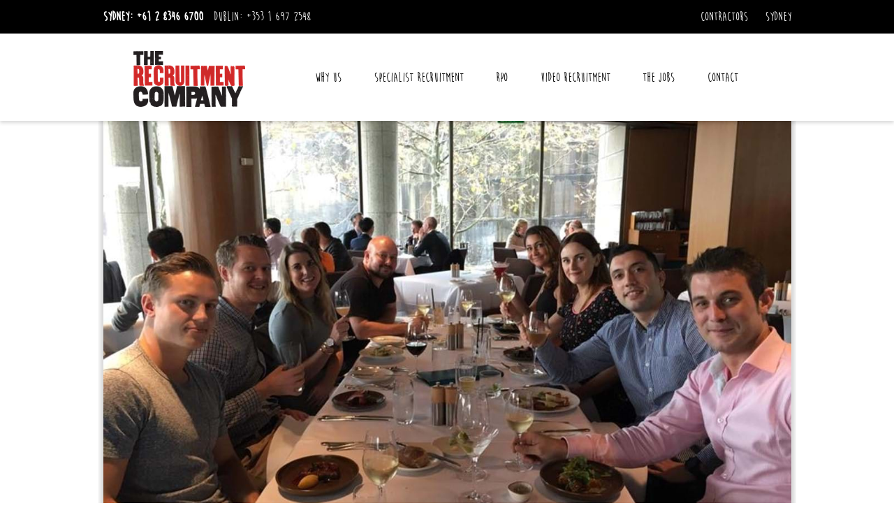

--- FILE ---
content_type: text/html; charset=utf-8
request_url: https://www.therecruitmentcompany.com/news/2016/07/lunch-club-restaurant-review-aria/
body_size: 8394
content:





<!DOCTYPE html>
<html lang="en">
<head>
    <!-- Meta tags -->
    <meta charset="utf-8">
    <meta http-equiv="X-UA-Compatible" content="IE=edge">
    <meta name="viewport" content="width=device-width, initial-scale=1">
    <link rel="apple-touch-icon-precomposed" href="/appletouch.png" />
    <link rel="shortcut icon" href="/favicon.ico" type="image/x-icon">
    <link rel="icon" href="/favicon.ico" type="image/x-icon">
    <link rel="icon" type="image/png" sizes="32x32" href="/favicon-32x32.png">
    <link rel="icon" type="image/png" sizes="96x96" href="/favicon-96x96.png">
    <link rel="icon" type="image/png" sizes="16x16" href="/favicon-16x16.png">
    <!--

            Country Code: US;
            Referrer Domain: None;
    -->



    <link rel="canonical" href="https://www.therecruitmentcompany.com/news/2016/07/lunch-club-restaurant-review-aria/" />





        <meta name="description" content="">
        <title>LUNCH CLUB RESTAURANT REVIEW - ARIA</title>
    <link href="/less/StyleSheet.less?v=3" rel="stylesheet" async />

    <link href="/less/Icons/fontawesome/less/fontawesome.less" rel="stylesheet" async />
    <link href="/less/Icons/fontawesome/less/brands.less" rel="stylesheet" async />
    <link href="/less/Icons/fontawesome/less/solid.less" rel="stylesheet" async />
    <link href="/less/Icons/icons.less" rel="stylesheet" async />
    <!-- Fonts -->
    <!-- CSS -->


    <script src="/js/modernizr.custom.97518.js"></script>

    <script>
        window['_fs_debug'] = false;
        window['_fs_host'] = 'fullstory.com';
        window['_fs_script'] = 'edge.fullstory.com/s/fs.js';
        window['_fs_org'] = 'Z8ERM';
        window['_fs_namespace'] = 'FS';
        (function (m, n, e, t, l, o, g, y) {
            if (e in m) { if (m.console && m.console.log) { m.console.log('FullStory namespace conflict. Please set window["_fs_namespace"].'); } return; }
            g = m[e] = function (a, b, s) { g.q ? g.q.push([a, b, s]) : g._api(a, b, s); }; g.q = [];
            o = n.createElement(t); o.async = 1; o.crossOrigin = 'anonymous'; o.src = 'https://' + _fs_script;
            y = n.getElementsByTagName(t)[0]; y.parentNode.insertBefore(o, y);
            g.identify = function (i, v, s) { g(l, { uid: i }, s); if (v) g(l, v, s) }; g.setUserVars = function (v, s) { g(l, v, s) }; g.event = function (i, v, s) { g('event', { n: i, p: v }, s) };
            g.anonymize = function () { g.identify(!!0) };
            g.shutdown = function () { g("rec", !1) }; g.restart = function () { g("rec", !0) };
            g.log = function (a, b) { g("log", [a, b]) };
            g.consent = function (a) { g("consent", !arguments.length || a) };
            g.identifyAccount = function (i, v) { o = 'account'; v = v || {}; v.acctId = i; g(o, v) };
            g.clearUserCookie = function () { };
            g.setVars = function (n, p) { g('setVars', [n, p]); };
            g._w = {}; y = 'XMLHttpRequest'; g._w[y] = m[y]; y = 'fetch'; g._w[y] = m[y];
            if (m[y]) m[y] = function () { return g._w[y].apply(this, arguments) };
            g._v = "1.3.0";
        })(window, document, window['_fs_namespace'], 'script', 'user');
    </script>




        <!-- Google tag (gtag.js) -->
        <script async src="https://www.googletagmanager.com/gtag/js?id=G-94YBQ7VD88"></script>
        <script src="https://lib.digitalmomentum.com.au/GA4/V1.0/GA4.min.js"></script>
        <script>
            GA4Helper.init('G-94YBQ7VD88');
        </script>

    <!-- HeaderBlock-->

    <!-- HTML5 shim and Respond.js for IE8 support of HTML5 elements and media queries -->
    <!--[if lt IE 9]>
    <script src="~/js/html5shiv.min.js"></script>
            <script src="~/js/respond.min.js"></script>
        <![endif]-->
    
		<meta name="description" content="Nothing beats the winter blues much like a Friday afternoon of fine dining and great company.&#160;Outstanding results saw 8 of the team head down to Aria for a supreme lun...">
		<title>LUNCH CLUB RESTAURANT REVIEW - ARIA </title>



</head>
<body class="NewsItem" itemscope itemtype="http://schema.org/WebPage">
    <!-- Google Tag Manager (noscript) -->
    <noscript>
        <iframe src="https://www.googletagmanager.com/ns.html?id=GTM-K9K6PFV"
                height="0" width="0" style="display:none;visibility:hidden"></iframe>
    </noscript>
    <!-- End Google Tag Manager (noscript) -->
    <header class="header">
        <div class="header-top">
            <div class="container">
                <div class="row">
                    <div class="col-md-6">
                        <ul class="list-inline">
                                <li style=" font-weight: 600;">Sydney: <a href="tel:+61 2 8346 6700">+61 2 8346 6700</a></li>
                                <li>Dublin: <a href="tel:+353 1 697 2548">+353 1 697 2548</a></li>
                        </ul>
                    </div>
                    

                    <div class="col-md-6 text-right visible-md-block visible-lg-block  visible-xl-block">
                        <div style="display:inline-block;position:relative">
                                <div class="dropdown" style="display:inline;">
                                    <a class="dropdown-toggle" data-toggle="dropdown" id="dropdownMenu1" role="button" aria-haspopup="true" aria-expanded="false">Contractors</a>
                                    <ul class="dropdown-menu" aria-labelledby="dropdownMenu1">
                                        <li><a href="/contractors/timesheets/">Timesheets</a></li>
                                        <li><a href="/contractors/why-contract-through-us/">Why Contract Through Us?</a></li>
                                        <li><a href="/contractors/workplace-health-and-safety/">Workplace health and safety</a></li>
                                        <li><a href="https://jurassicperks.rewardgateway.com.au/" target="_blank">Contractor Hub (Jurassic Perks)</a></li>

                                        
                                    </ul>
                                </div>
                            <div class="dropdown" style="display:inline;margin-left:20px;">
                                <a class="dropdown-toggle" data-toggle="dropdown" id="dropdownCountry" role="button" aria-haspopup="true" aria-expanded="false">Sydney</a>
                                <ul class="dropdown-menu dropdown-menu-right" aria-labelledby="dropdownCountry" style="min-width:80px;">
                                    <li class="text-right"><a href="https://www.therecruitmentcompany.com">Sydney</a></li>
                                    <li class="text-right"><a href="https://www.therecruitmentcompany.ie">Dublin</a></li>

                                </ul>
                            </div>

                        </div>
                    </div>

                </div>
            </div>
        </div>
        <div class="container header-bottom">
            <div class="row">
                <div class="col-xs-6 col-md-3">
                    <div class="logo">

                        <a href="/"><img src="/media/1001/logo.png?height=80" alt="The Recruitment Company" /></a>
                    </div>
                </div>
                <div class="navbar col-xs-6 col-md-9">
                    

                    <button type="button" class="navbar-toggle collapsed" data-toggle="collapse" data-target="#navbar" aria-expanded="false" aria-controls="navbar">
                        <span class="sr-only">Toggle navigation</span>
                        <span class="icon-bar"></span>
                        <span class="icon-bar"></span>
                        <span class="icon-bar"></span>
                    </button>
                    <nav id="navbar" class="navbar-collapse collapse mainNav">

                        
<ul class="nav navbar-nav level-3 ">
	
	
				<li class="dropdown">

						<a href="#" class="dropdown-toggle" data-toggle="dropdown" role="button" aria-haspopup="true" aria-expanded="false">
							Why Us
						</a>
		<div class="dropdown-menu">
			<ul class="sublevel level-4">
							<li class="TextPage">
								<a href="/reviews-742/">Reviews</a>

								
							</li>
							<li class="customPage">
								<a href="/awards/">Awards</a>

								
							</li>
							<li class="customPage">
								<a href="/why-us/">Why contract through us?</a>

								
							</li>
							<li class="News">
								<a href="/news/">News &amp; Blog</a>

								
							</li>
			</ul>
		</div>
				</li>
					<li>
						<a href="/what-we-do-who-does-it/"> Specialist Recruitment </a>

					</li>
					<li>
						<a href="https://www.letstorc.com/" target="_blank"> RPO </a>

					</li>
					<li>
						<a href="/video-recruitment/"> Video Recruitment </a>

					</li>
					<li>
						<a href="/jobs/"> The Jobs </a>

					</li>
				<li class="dropdown">

						<a href="#" class="dropdown-toggle" data-toggle="dropdown" role="button" aria-haspopup="true" aria-expanded="false">
							Contact
						</a>
		<div class="dropdown-menu">
			<ul class="sublevel level-4">
							<li class="ContactPage">
								<a href="/contact/sydney/">Sydney</a>

								
							</li>
							<li class="ContactPage">
								<a href="/contact/dublin/">Dublin</a>

								
							</li>
							<li class="customPage">
								<a href="/join-us/">Work for us</a>

								
							</li>
			</ul>
		</div>
				</li>

	<li class="visible-xs-block visible-sm-block">
		<a href="/contractors/timesheets/">Contractors Login</a>
	</li>
</ul>

                    </nav>
                    
                </div>
            </div>



        </div>





    </header>
    <div class="container">
        <!-- UserAlert-->
    </div>
    


    

<div class="container" style="overflow-y:hidden;padding:0 -5px;margin-top:-20px">
	<div class="page-shadow">
			<figure class="postImg">
				<img src="/media/4929362/july-1.jpg?anchor=center&amp;mode=crop&amp;width=1240&amp;height=697&amp;rnd=131290414030000000" alt="" class="img-responsive">
			</figure>
		<h1>
			LUNCH CLUB RESTAURANT REVIEW - ARIA 
		</h1>

		<div class="content">
			<p class="date"></p>
			<p class="date">Submitted  on Fri 15 Jul 2016</p>


			


			<p><span>Nothing beats the winter blues much like a Friday afternoon of fine dining and great company. Outstanding results saw 8 of the team head down to Aria for a supreme lunch and a subsequent session of critiquing. Did Aria live up to expectation?</span></p>
<p> </p>
<p><strong>Chris Pelow - 4/5</strong></p>
<p><strong>Hard to fault</strong> Aria really. It has everything you could ever look for in a high end restaurant in Sydney. Views of the Harbor Bridge and Opera House is the backdrop and you have a decent choice of delicious items to choose from across starters, mains &amp; desserts. I went for one of their specials to start with, along with the pork belly for main. Me not being a dessert man chose to have an Irish Coffee to finish off, while others around me tucked into various chocolate covered treats . This topped off with copious amounts of wine, beer and cocktails made it for a fun afternoon, and as usual we were the last ones to leave the restaurant as the wait staff got ready for the dinner guests around us.</p>
<p><strong>Simon Moss- 3.5/5</strong></p>
<p>Aria is classic fine dining. It doesn’t try too hard, it is just good. The food is <strong>bold and tasty</strong> and looks great without having to try too hard.  Unlike many of its peers who go for appearance at the expense of taste, Aria manages both. I had the lamb to start which was almost too rich. The barramundi for main was amazing, rich and light at the same time.  Desert was a magnificently presented soufflé. The wine flowed freely, the staff were friendly and the view was magnificent. Saying all of this I felt that Aria missed any particular excitement. It was fine dining, reasonably and unpretentiously priced but it lacked any real wow factor. Maybe I’ve just been going on TRC’s lunch club for too long and am getting spoilt but Aria lacked something that the waiters massive curly moustache couldn’t quite fulfill.</p>
<p><strong>Amy Busby - 4/5</strong></p>
<p>Attention to detail is on point at Aria restaurant : my wine glass was kept healthily topped up; each time I left the table my napkin was elegantly refolded for my return; my fruity dessert was designed into the shape of the Opera House – which was also the backdrop from my seat. The restaurant isn’t huge so it was quite intimate – possibly a better venue for a table of two than an increasingly rowdy eight. And my starter was <strong>divine and exquisitely presented</strong> – who knew that you could make a delicate looking flower out of celeriac??!</p>
<p><strong>Dan Brown - 4/5</strong></p>
<p>The location was great, looking out over the iconic Opera House and Harbour Bridge. I thought the menu was really good, there were lots of options and variation. Portion sizes were a bit on the small side but everything was great, especially the chocolate and pistachio bomb <strong>I could eat that ten times over</strong>.</p>
<p> </p>
<p><img style="width: 297px; height: 298px;" src="/media/4929359/img_2325.png?width=297&amp;height=298" alt="" data-id="3612"><img style="width: 397px; height: 298px;" src="/media/4929361/july-2.jpg?width=397&amp;height=298" alt="" data-id="3614"><img style="width: 397px; height: 298px;" src="/media/4929360/july-1.jpg?width=397&amp;height=298" alt="" data-id="3613"></p>
<p> </p>

			<div style="display:flex;justify-content:space-between;flex-wrap:wrap;margin-bottom:40px;margin-top:30px">




					<div class="col-md-12" style="display:flex;justify-content:flex-end;">
						<div>
							<h6 class="red" style="text-align:center;transform:translateX(-3px)">Share this article</h6>


							




<ul class="list-inline list-unstyled" style="margin-bottom:0;display:flex;">

	<li>
		<a href="http://www.linkedin.com/shareArticle?mini=true&url=https%3a%2f%2fwww.therecruitmentcompany.com%2fnews%2f2016%2f07%2flunch-club-restaurant-review-aria%2f&title=LUNCH+CLUB+RESTAURANT+REVIEW+-+ARIA+&summary=Nothing+beats+the+winter+blues+much+like+a+Friday+afternoon+of+fine+dining+and+great+company.%c2%a0Outstanding+results+saw+8+of+the+team+head+down+to+Aria+for+a+supreme+lunch+and+a+subsequent+session+of+critiquing.+Did+Aria+live+up+to+expectation%3f%0d%0a%c2%a0" target="_blank" style="mix-blend-mode:normal"><i class="fab fa-linkedin-in circleIcon"></i></a>
	</li>

	<li>
		<a href="https://twitter.com/intent/tweet?url=https%3a%2f%2fwww.therecruitmentcompany.com%2fnews%2f2016%2f07%2flunch-club-restaurant-review-aria%2f&text=LUNCH+CLUB+RESTAURANT+REVIEW+-+ARIA+" target="_blank">
			<i class="fab fa-twitter circleIcon"></i>
		</a>
	</li>
	<li>
		<a href="https://www.facebook.com/sharer/sharer.php?u=https%3a%2f%2fwww.therecruitmentcompany.com%2fnews%2f2016%2f07%2flunch-club-restaurant-review-aria%2f" target="_blank"><i class="fab fa-facebook-f circleIcon"></i></a>
	</li>

	

</ul>
						</div>

					</div>


			</div>
		</div>
	</div>
</div>


    

<div class="footer">

	<div class="black-bar">
		<div class="container">
			<ul class="list-inline" style="margin-bottom: 0;">
				<li><strong>Sydney: <a href="tel:+61 2 8346 6700">+61 2 8346 6700</a></strong></li>
				<li>Dublin: <a href="tel:+353 1 697 2548">+353 1 697 2548</a></li>
				<li>Email: <a href="/cdn-cgi/l/email-protection#4028252c2c2f00342825322523323529342d252e34232f2d30212e396e232f2d"><span class="__cf_email__" data-cfemail="bed6dbd2d2d1fecad6dbccdbddcccbd7cad3dbd0caddd1d3cedfd0c790ddd1d3">[email&#160;protected]</span></a></li>

								<li>
										<a href="/news/">News</a>&nbsp;&nbsp;
										<a href="/contractors/timesheets/">Timesheets</a>&nbsp;&nbsp;
								</li>





				<li>

					<ul class="list-inline list-unstyled" style="margin-bottom:0;display:flex;">

						<li>
							<a href="https://www.linkedin.com/company/the-recruitment-company-pty-ltd/" target="_blank" style="mix-blend-mode:normal"><i class="fab fa-linkedin-in circleIcon"></i></a>
						</li>
						<li>
							<a href="https://www.facebook.com/TheRecruitmentCompany/" target="_blank"><i class="fab fa-facebook-f circleIcon"></i></a>
						</li>

						<li>
							<a href="https://www.youtube.com/channel/UCiaeFwm38Q-EI5mWZtakITQ" target="_blank">
								<i class="fab fa-youtube circleIcon"></i>
							</a>
						</li>

						<li>
							<a href="https://www.instagram.com/trcgroupexperience/" target="_blank">
								<i class="fab fa-instagram circleIcon"></i>
							</a>
						</li>
						<li>
							<a href="/blog/">
								<i class="fab fa-blogger-b circleIcon"></i>
							</a>
						</li>

					</ul>


				</li>
			</ul>
		</div>
	</div>

</div>

<a href="/awards/">
	<div class="awardSlider">
				<img src="/media/4930573/gptw-2022.png?height=60&amp;bgcolor=FFFFFF" alt="">
				<img src="/media/4930392/australia_2021_best_workplaces_master_national_national_color.png?height=60&amp;bgcolor=FFFFFF" alt="">
				<img src="/media/4930365/tiara-technology-award.png?height=60&amp;bgcolor=FFFFFF" alt="">
				<img src="/media/4930366/tiara-training-and-development-award.png?height=60&amp;bgcolor=FFFFFF" alt="">
				<img src="/media/4930363/2019-sara-winners-trimed.gif?height=60&amp;bgcolor=FFFFFF" alt="">
				<img src="/media/4930068/2018_aba_business_innovation.png?height=60&amp;bgcolor=FFFFFF" alt="">
				<img src="/media/4930364/ri-award-trimed.gif?height=60&amp;bgcolor=FFFFFF" alt="">
				<img src="/media/4929767/most-innovative-agency-of-the-year-winner.jpg?height=60&amp;bgcolor=FFFFFF" alt="">
				<img src="/media/4929747/2017_aba_eoc_280x70modified.jpg?height=60&amp;bgcolor=FFFFFF" alt="">
				<img src="/media/4929745/2017_aba_sxa_280x70_modified.jpg?height=60&amp;bgcolor=FFFFFF" alt="">
				<img src="/media/4929746/2017_aba_pia_280x70_modified.jpg?height=60&amp;bgcolor=FFFFFF" alt="">
				<img src="/media/4929453/sara-medium-rec-of-the-year-runner-up.png?height=60&amp;bgcolor=FFFFFF" alt="">
				<img src="/media/4929412/australian-business-awards-eoc-2016.png?height=60&amp;bgcolor=FFFFFF" alt="">
				<img src="/media/4929413/australian-business-awards-pia-2016.png?height=60&amp;bgcolor=FFFFFF" alt="">
				<img src="/media/4929363/sara-recruitment-agency-of-the-year-2015.png?height=60&amp;bgcolor=FFFFFF" alt="">
				<img src="/media/699038/eoc_150.png?height=60&amp;bgcolor=FFFFFF" alt="">
				<img src="/media/4929722/2012-aus-business-award-recommended-employer.png?height=60&amp;bgcolor=FFFFFF" alt="">
				<img src="/media/1003/black.png?height=60&amp;bgcolor=FFFFFF" alt="">
				<img src="/media/4930368/employer-of-choice.png?height=60&amp;bgcolor=FFFFFF" alt="">
				<img src="/media/699009/kryslogo.png?height=60&amp;bgcolor=FFFFFF" alt="">
				<img src="/media/1004/rea.png?height=60&amp;bgcolor=FFFFFF" alt="">
				<img src="/media/1005/aus-business-awards.png?height=60&amp;bgcolor=FFFFFF" alt="">
				<img src="/media/1639/dca_logo_medium_cmyk437.jpg?height=60&amp;bgcolor=FFFFFF" alt="">
				<img src="/media/699007/rcsa.png?height=60&amp;bgcolor=FFFFFF" alt="">
				<img src="/media/4930713/2023-2024-gptw.jpg?height=60&amp;bgcolor=FFFFFF" alt="">
				<img src="/media/4930573/gptw-2022.png?height=60&amp;bgcolor=FFFFFF" alt="">
				<img src="/media/4930392/australia_2021_best_workplaces_master_national_national_color.png?height=60&amp;bgcolor=FFFFFF" alt="">
				<img src="/media/4930365/tiara-technology-award.png?height=60&amp;bgcolor=FFFFFF" alt="">
				<img src="/media/4930366/tiara-training-and-development-award.png?height=60&amp;bgcolor=FFFFFF" alt="">
				<img src="/media/4930363/2019-sara-winners-trimed.gif?height=60&amp;bgcolor=FFFFFF" alt="">
				<img src="/media/4930068/2018_aba_business_innovation.png?height=60&amp;bgcolor=FFFFFF" alt="">
				<img src="/media/4930364/ri-award-trimed.gif?height=60&amp;bgcolor=FFFFFF" alt="">
				<img src="/media/4929767/most-innovative-agency-of-the-year-winner.jpg?height=60&amp;bgcolor=FFFFFF" alt="">
				<img src="/media/4929747/2017_aba_eoc_280x70modified.jpg?height=60&amp;bgcolor=FFFFFF" alt="">
				<img src="/media/4929745/2017_aba_sxa_280x70_modified.jpg?height=60&amp;bgcolor=FFFFFF" alt="">
				<img src="/media/4929746/2017_aba_pia_280x70_modified.jpg?height=60&amp;bgcolor=FFFFFF" alt="">
				<img src="/media/4929453/sara-medium-rec-of-the-year-runner-up.png?height=60&amp;bgcolor=FFFFFF" alt="">
				<img src="/media/4929412/australian-business-awards-eoc-2016.png?height=60&amp;bgcolor=FFFFFF" alt="">
				<img src="/media/4929413/australian-business-awards-pia-2016.png?height=60&amp;bgcolor=FFFFFF" alt="">
				<img src="/media/4929363/sara-recruitment-agency-of-the-year-2015.png?height=60&amp;bgcolor=FFFFFF" alt="">
				<img src="/media/699038/eoc_150.png?height=60&amp;bgcolor=FFFFFF" alt="">
				<img src="/media/4929722/2012-aus-business-award-recommended-employer.png?height=60&amp;bgcolor=FFFFFF" alt="">
				<img src="/media/1003/black.png?height=60&amp;bgcolor=FFFFFF" alt="">
				<img src="/media/4930368/employer-of-choice.png?height=60&amp;bgcolor=FFFFFF" alt="">
				<img src="/media/699009/kryslogo.png?height=60&amp;bgcolor=FFFFFF" alt="">
				<img src="/media/1004/rea.png?height=60&amp;bgcolor=FFFFFF" alt="">
				<img src="/media/1005/aus-business-awards.png?height=60&amp;bgcolor=FFFFFF" alt="">
				<img src="/media/1639/dca_logo_medium_cmyk437.jpg?height=60&amp;bgcolor=FFFFFF" alt="">
				<img src="/media/699007/rcsa.png?height=60&amp;bgcolor=FFFFFF" alt="">
				<img src="/media/4930713/2023-2024-gptw.jpg?height=60&amp;bgcolor=FFFFFF" alt="">




		


	</div>

</a>



    <div>

    </div>


    <!-- Javascripts -->
    


    
    <script data-cfasync="false" src="/cdn-cgi/scripts/5c5dd728/cloudflare-static/email-decode.min.js"></script><script src="/Scripts/jquery-1.11.3.min.js"></script>
    <script src="/Scripts/jquery.validate.min.js" defer></script>
    <script src="/Scripts/jquery.unobtrusive-ajax.min.js" defer></script>
    
    
    <script src="/js/bootstrap.min.js" defer></script>
    <script src="/Scripts/masterpage.min.js" defer></script>
    <script type="text/javascript" src="/js/slick/slick.min.js" defer></script>
    <script src="/js/fancyapps-fancyBox-18d1712/source/jquery.fancybox.pack.js" defer></script>
    <link href="/js/fancyapps-fancyBox-18d1712/source/jquery.fancybox.less" rel="stylesheet" defer />
    <script>
        $(document).ready(function () {
            $('.footerTestimonials').slick({
                autoplaySpeed: 8000,
                autoplay: true,
                fade: true,
                arrows: false
                //vertical: true
            });


            $('.awardSlider').slick({

                autoplay: true,
                infinite: true,
                autoplaySpeed: 0,
                speed: 8000,
                slidesToShow: 10,
                dots: false,
                prevArrow: false,
                nextArrow: false,
                adaptiveHeight: false,
                variableWidth: true,
                cssEase: 'linear',
                useTransform: false,
            });


        });
    </script>
    

    <link rel="stylesheet" type="text/css" href="/js/slick/slick.min.css" defer />
    <link href="/less/Desktop.less?v=1" rel="stylesheet" media="(min-width: 992px)" defer />
    <link href="/less/Mobile.less?v=1" media="(max-width: 992px)" rel="stylesheet" defer />
    <script src="/Scripts/typeahead/typeahead.bundle.min.js"></script>









    <link href="/js/fancyapps-fancyBox-18d1712/source/jquery.fancybox.less" rel="stylesheet" />
    <script src="/js/fancyapps-fancyBox-18d1712/source/jquery.fancybox.pack.js"></script>
        <script>

            var internalRedirectHappening = false;


        </script>

    
    <!-- FooterBlock-->



    <script>
        //	//Original GA - replaced by tag manager
        //(function (i, s, o, g, r, a, m) {
        //	i['GoogleAnalyticsObject'] = r; i[r] = i[r] || function () {
        //		(i[r].q = i[r].q || []).push(arguments)
        //	}, i[r].l = 1 * new Date(); a = s.createElement(o),
        //		m = s.getElementsByTagName(o)[0]; a.async = 1; a.src = g; m.parentNode.insertBefore(a, m)
        //})(window, document, 'script', '//www.google-analytics.com/analytics.js', 'ga');


        //ga('create', 'UA-60947584-1', { 'siteSpeedSampleRate': 50 });
        //ga('send', 'pageview');

    </script>

    <script>

        var mnuResults = $("#mnuResults");

        function clearMenu() {
            mnuResults.html("");
        }
        function AddItemToMenu(name, url) {
            mnuResults.append(
                $('<li>').append(
                    $('<a>').attr('href', url).append(
                        $('<span>').attr('class', 'mnuItem').append(name)
                    )));
        }

        function fillDefaultMenu() {
            clearMenu();
            AddItemToMenu("Home", "/");
AddItemToMenu('What we do & who does it', '/what-we-do-who-does-it/');AddItemToMenu('Why Us', '/why-us/');AddItemToMenu('Reviews (742)', '/reviews-742/');AddItemToMenu('Join Us', '/join-us/');AddItemToMenu('Blog', '/blog/');AddItemToMenu('Video Recruitment', '/video-recruitment/');AddItemToMenu('Jobs', '/jobs/');AddItemToMenu('Awards', '/awards/');AddItemToMenu('News', '/news/');AddItemToMenu('Contractors', '/contractors/');AddItemToMenu('Contact', '/contact/');AddItemToMenu('Apply Now', '/apply-now/');AddItemToMenu('Feedback Comment', '/feedback-comment/');AddItemToMenu('TGBRIS', '/tgbris/');AddItemToMenu('Lifetime Guarantee', '/lifetime-guarantee/');AddItemToMenu('Lifetime Guarantee - Simon', '/lifetime-guarantee-simon/');

                //AddItemToMenu("What we do & who does it", "/What we do & who does it");
                //AddItemToMenu("Reviews", "/Reviews");
                //AddItemToMenu("Join Us", "/Join Us");
                //AddItemToMenu("Video Recruitment", "/");
                //AddItemToMenu("Jobs", "/Jobs");
                //AddItemToMenu("Awards", "/Awards");
                //AddItemToMenu("News", "/News");
                //AddItemToMenu("Blog", "/");
                //AddItemToMenu("Contractors", "/Contractors");
                //AddItemToMenu("Contact", "/Contact");
    }


         $("#mnuSearch").typeahead({
             minLength: 0,
             hint: false,
            highlight: true,
        }, {
            display: 'Name',


            limit: 5,


            source: function (query, syncResults, asyncResults) {
                console.log(query)


                $.get('/Umbraco/Api/Search/get?query=' + query, function (data) {
                    console.log("data", data)


                    if (data == null) {
                        fillDefaultMenu();
                    } else if (data.length > 0) {
                        clearMenu();
                        for (var i = 0; i < data.length; i++) {
                            AddItemToMenu(data[i].Name, data[i].Url);
                        }
                    } else {



                    }

                    // asyncResults(data);
                });

            },
            templates: {
                //empty: [
                //    '<div class="empty-message">',
                //    'Sorry, we can\'t find what your looking for',
                //    '</div>'
                //].join('\n'),
            }
        }).bind('typeahead:select', function (ev, suggestion) {
            document.location = suggestion.Url;
            //selectedOption = suggestion; //store the selection. This will need to put the LocationID into a hiden form
            //$(idFieldSelector).val(suggestion.Id);
        })
       .focus(function () {
            //show default;
           clearMenu();
           fillDefaultMenu();
        })
        .blur(function () {
            //clear if nothing selected;
            //Timeout gives time if a nav item is selected
            setTimeout(clearMenu, 800);
        });





    </script>
    <link rel="preconnect" href="https://fonts.googleapis.com">
    <link rel="preconnect" href="https://fonts.gstatic.com" crossorigin>
    <link href="https://fonts.googleapis.com/css2?family=Heebo:wght@300&display=swap" rel="stylesheet">


            <script>
                window.addEventListener('mouseover', initLandbot, { once: true });
                window.addEventListener('touchstart', initLandbot, { once: true });
                var myLandbot;
                function initLandbot() {
                    if (!myLandbot) {
                        var s = document.createElement('script');
                        s.type = "module"
                        s.async = true;
                        s.addEventListener('load', function () {
                            var myLandbot = new Landbot.Livechat({
                                configUrl: 'https://storage.googleapis.com/landbot.online/v3/H-3184725-607HZMZE9RJ48NG9/index.json',
                            });
                        });
                        s.src = 'https://cdn.landbot.io/landbot-3/landbot-3.0.0.mjs';
                        var x = document.getElementsByTagName('script')[0];
                        x.parentNode.insertBefore(s, x);
                    }
                }
            </script>

<script defer src="https://static.cloudflareinsights.com/beacon.min.js/vcd15cbe7772f49c399c6a5babf22c1241717689176015" integrity="sha512-ZpsOmlRQV6y907TI0dKBHq9Md29nnaEIPlkf84rnaERnq6zvWvPUqr2ft8M1aS28oN72PdrCzSjY4U6VaAw1EQ==" data-cf-beacon='{"version":"2024.11.0","token":"3a34314e14414a46baf62bc20c9293c7","r":1,"server_timing":{"name":{"cfCacheStatus":true,"cfEdge":true,"cfExtPri":true,"cfL4":true,"cfOrigin":true,"cfSpeedBrain":true},"location_startswith":null}}' crossorigin="anonymous"></script>
</body>
</html>



--- FILE ---
content_type: text/css; charset=utf-8
request_url: https://www.therecruitmentcompany.com/less/Icons/fontawesome/less/brands.less
body_size: -264
content:
@font-face{font-family:'Font Awesome 5 Brands';
font-style:normal;
font-weight:normal;
font-display:auto;
src:url('../webfonts/fa-brands-400.eot');
src:url('../webfonts/fa-brands-400.eot?#iefix') format('embedded-opentype'),url('../webfonts/fa-brands-400.woff2') format('woff2'),url('../webfonts/fa-brands-400.woff') format('woff'),url('../webfonts/fa-brands-400.ttf') format('truetype'),url('../webfonts/fa-brands-400.svg#fontawesome') format('svg')}
.fab{font-family:'Font Awesome 5 Brands'}

--- FILE ---
content_type: text/css; charset=utf-8
request_url: https://www.therecruitmentcompany.com/less/Desktop.less?v=1
body_size: -25
content:
.verticalAlign{display:block;position:relative;top:50%;-moz-transform:translateY(-50%);-ms-transform:translateY(-50%);-o-transform:translateY(-50%);-webkit-transform:translateY(-50%);transform:translateY(-50%)}.header .awards img{margin-right:5px;height:47px}@media (max-width:1200px){.header .awards img{width:40px}}#toggle{display:none}.NewsItem .mainImg{float:right;max-width:50%}.ContactPage #map{width:100%;min-height:860px}.ContactPage .contentContainer{position:absolute;top:30px;left:0;z-index:100}.ContactPage .contactBox{margin-top:40px}.ContactPage .content{padding:5px 20px;background-color:#fff;-webkit-box-shadow:0px 3px 5px rgba(0,0,0,0.25);-moz-box-shadow:0px 3px 5px rgba(0,0,0,0.25);box-shadow:0px 3px 5px rgba(0,0,0,0.25)}.ContactPage .footer{margin:0}@media (max-width:1350px){.container{max-width:1000px}}

--- FILE ---
content_type: application/javascript
request_url: https://lib.digitalmomentum.com.au/GA4/V1.0/GA4.min.js
body_size: 634
content:
function gtag(){dataLayer.push(arguments)}window.dataLayer=window.dataLayer||[],gtag("js",new Date);var GA4Helper=function(){function t(t,e,n){s=t,d=e,void 0===n&&(n=!1);let i=u({send_page_view:!n});void 0===s||null==s?console.warn("Google Analytics ID has not been set. Analytics will not work on this site."):gtag("config",s,i),void 0!==d&&null!=d&&gtag("config",d),g(a)}function e(){f={}}function n(t,e){f[t]=e}function a(){let t=document.querySelectorAll("[data-ga-click]");t.forEach(t=>{t.addEventListener("click",function(){const t=this.getAttribute("data-ga-click");o(t,i(this))})})}function i(t){const e={},n="data-ga-param-";for(const a of t.attributes)if(a.name.startsWith(n)){const t=a.name.slice(n.length);e[t]=a.value}return e}function o(t,e){e||(e={});for(const[t,n]of Object.entries(f))e[t]=n;void 0===e.event_category&&(e.event_category=t),gtag("event",t,e)}function c(){$("[data-ga-click]").off("click"),a()}function r(t,e,n){var a={page_location:t};if(e&&(a.page_title=e),n)for(const[t,e]of Object.entries(n))a[t]=e;o("page_view",a)}function u(t){let e=l();return null!=e&&(t.user_id=e),t}function l(){let t=localStorage.getItem("User");return null!=t?JSON.parse(t).Id:null}function g(t){"complete"===document.readyState||"interactive"===document.readyState?t():document.onreadystatechange=function(){"complete"===document.readyState&&t()}}var s,d,f={},m=function(){function t(t,e,n,a,i){const o=1;gtag("event","view_item",{currency:"AUD",value:t*o,items:[{item_id:e,item_name:n,item_brand:i,item_category:a[0],item_category2:a[1],item_category3:a[2],item_category4:a[3],item_category5:a[4],price:t,quantity:o}]})}return{viewItem:t}}();return{init:t,reInitDataEvents:c,sendPageView:r,sendEvent:o,products:m,clearDefaultParams:e,addDefaultParam:n}}();